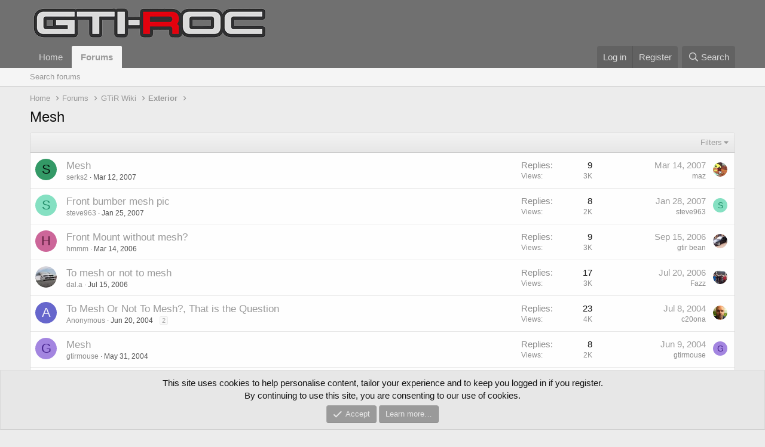

--- FILE ---
content_type: text/html; charset=utf-8
request_url: https://www.gtiroc.com/forums/mesh.368/
body_size: 11264
content:
<!DOCTYPE html>
<html id="XF" lang="en-US" dir="LTR"
	data-app="public"
	data-template="forum_view"
	data-container-key="node-368"
	data-content-key=""
	data-logged-in="false"
	data-cookie-prefix="xf_"
	data-csrf="1767576304,2b8f512c06d148c9a667daa1d2fee3c9"
	class="has-no-js template-forum_view"
	>
<head>
	<meta charset="utf-8" />
	<meta http-equiv="X-UA-Compatible" content="IE=Edge" />
	<meta name="viewport" content="width=device-width, initial-scale=1, viewport-fit=cover">

	
	
	

	<title>Mesh | GTI-R Owners Club | GTIROC</title>

	
		<link rel="canonical" href="https://www.gtiroc.com/forums/mesh.368/" />
	
		<link rel="alternate" type="application/rss+xml" title="RSS feed for Mesh" href="/forums/mesh.368/index.rss" />
	

	
		
	
	
	<meta property="og:site_name" content="GTI-R Owners Club | GTIROC" />


	
	
		
	
	
	<meta property="og:type" content="website" />


	
	
		
	
	
	
		<meta property="og:title" content="Mesh" />
		<meta property="twitter:title" content="Mesh" />
	


	
	
	
		
	
	
	<meta property="og:url" content="https://www.gtiroc.com/forums/mesh.368/" />


	
	
		
	
	
	
		<meta property="og:image" content="https://www.gtiroc.com/styles/gtiroc-logo-800x800.jpg" />
		<meta property="twitter:image" content="https://www.gtiroc.com/styles/gtiroc-logo-800x800.jpg" />
		<meta property="twitter:card" content="summary" />
	


	

	
		<meta name="theme-color" content="#707070" />
	

	
	

	


	<link rel="preload" href="/styles/fonts/fa/fa-regular-400.woff2?_v=5.12.1" as="font" type="font/woff2" crossorigin="anonymous" />


	<link rel="preload" href="/styles/fonts/fa/fa-solid-900.woff2?_v=5.12.1" as="font" type="font/woff2" crossorigin="anonymous" />


<link rel="preload" href="/styles/fonts/fa/fa-brands-400.woff2?_v=5.12.1" as="font" type="font/woff2" crossorigin="anonymous" />

	<link rel="stylesheet" href="/css.php?css=public%3Anormalize.css%2Cpublic%3Acore.less%2Cpublic%3Aapp.less&amp;s=1&amp;l=1&amp;d=1614073900&amp;k=cb41ecb1d4bd8b407c3efd625dbfeb6c096697b2" />

	<link rel="stylesheet" href="/css.php?css=public%3Anotices.less%2Cpublic%3Astructured_list.less%2Cpublic%3Aextra.less&amp;s=1&amp;l=1&amp;d=1614073900&amp;k=6c49077cff0d3fe1fcd37f7cf5ea4d18bc27aa0d" />

	
		<script src="/js/xf/preamble.min.js?_v=b32250f8"></script>
	


	
		<link rel="icon" type="image/png" href="/favicon.ico" sizes="32x32" />
	
	
		<link rel="apple-touch-icon" href="https://www.gtiroc.com/styles/gtiroc-logo-800x800.jpg" />
	
	
	<script async src="https://www.googletagmanager.com/gtag/js?id=UA-51604242-3"></script>
	<script>
		window.dataLayer = window.dataLayer || [];
		function gtag(){dataLayer.push(arguments);}
		gtag('js', new Date());
		gtag('config', 'UA-51604242-3', {
			// 
			
			
		});
	</script>

</head>
<body data-template="forum_view">

<div class="p-pageWrapper" id="top">



<header class="p-header" id="header">
	<div class="p-header-inner">
		<div class="p-header-content">

			<div class="p-header-logo p-header-logo--image">
				<a href="https://www.gtiroc.com">
					<img src="/styles/gtiroc-logo-400x65.png"
						alt="GTI-R Owners Club | GTIROC"
						srcset="/styles/gtiroc-logo-800x130.png 2x" />
				</a>
			</div>

			
		</div>
	</div>
</header>





	<div class="p-navSticky p-navSticky--primary" data-xf-init="sticky-header">
		
	<nav class="p-nav">
		<div class="p-nav-inner">
			<a class="p-nav-menuTrigger" data-xf-click="off-canvas" data-menu=".js-headerOffCanvasMenu" role="button" tabindex="0">
				<i aria-hidden="true"></i>
				<span class="p-nav-menuText">Menu</span>
			</a>

			<div class="p-nav-smallLogo">
				<a href="https://www.gtiroc.com">
					<img src="/styles/gtiroc-logo-400x65.png"
						alt="GTI-R Owners Club | GTIROC"
					srcset="/styles/gtiroc-logo-800x130.png 2x" />
				</a>
			</div>

			<div class="p-nav-scroller hScroller" data-xf-init="h-scroller" data-auto-scroll=".p-navEl.is-selected">
				<div class="hScroller-scroll">
					<ul class="p-nav-list js-offCanvasNavSource">
					
						<li>
							
	<div class="p-navEl " >
		

			
	
	<a href="https://www.gtiroc.com"
		class="p-navEl-link "
		
		data-xf-key="1"
		data-nav-id="home">Home</a>


			

		
		
	</div>

						</li>
					
						<li>
							
	<div class="p-navEl is-selected" data-has-children="true">
		

			
	
	<a href="/"
		class="p-navEl-link p-navEl-link--splitMenu "
		
		
		data-nav-id="forums">Forums</a>


			<a data-xf-key="2"
				data-xf-click="menu"
				data-menu-pos-ref="< .p-navEl"
				class="p-navEl-splitTrigger"
				role="button"
				tabindex="0"
				aria-label="Toggle expanded"
				aria-expanded="false"
				aria-haspopup="true"></a>

		
		
			<div class="menu menu--structural" data-menu="menu" aria-hidden="true">
				<div class="menu-content">
					
						
	
	
	<a href="/search/?type=post"
		class="menu-linkRow u-indentDepth0 js-offCanvasCopy "
		
		
		data-nav-id="searchForums">Search forums</a>

	

					
				</div>
			</div>
		
	</div>

						</li>
					
					</ul>
				</div>
			</div>

			<div class="p-nav-opposite">
				<div class="p-navgroup p-account p-navgroup--guest">
					
						<a href="/login/" class="p-navgroup-link p-navgroup-link--textual p-navgroup-link--logIn"
							data-xf-click="overlay" data-follow-redirects="on">
							<span class="p-navgroup-linkText">Log in</span>
						</a>
						
							<a href="/register/" class="p-navgroup-link p-navgroup-link--textual p-navgroup-link--register"
								data-xf-click="overlay" data-follow-redirects="on">
								<span class="p-navgroup-linkText">Register</span>
							</a>
						
					
				</div>

				<div class="p-navgroup p-discovery">
					<a href="/whats-new/"
						class="p-navgroup-link p-navgroup-link--iconic p-navgroup-link--whatsnew"
						aria-label="What&#039;s new"
						title="What&#039;s new">
						<i aria-hidden="true"></i>
						<span class="p-navgroup-linkText">What's new</span>
					</a>

					
						<a href="/search/"
							class="p-navgroup-link p-navgroup-link--iconic p-navgroup-link--search"
							data-xf-click="menu"
							data-xf-key="/"
							aria-label="Search"
							aria-expanded="false"
							aria-haspopup="true"
							title="Search">
							<i aria-hidden="true"></i>
							<span class="p-navgroup-linkText">Search</span>
						</a>
						<div class="menu menu--structural menu--wide" data-menu="menu" aria-hidden="true">
							<form action="/search/search" method="post"
								class="menu-content"
								data-xf-init="quick-search">

								<h3 class="menu-header">Search</h3>
								
								<div class="menu-row">
									
										<div class="inputGroup inputGroup--joined">
											<input type="text" class="input" name="keywords" placeholder="Search…" aria-label="Search" data-menu-autofocus="true" />
											
			<select name="constraints" class="js-quickSearch-constraint input" aria-label="Search within">
				<option value="">Everywhere</option>
<option value="{&quot;search_type&quot;:&quot;post&quot;}">Threads</option>
<option value="{&quot;search_type&quot;:&quot;post&quot;,&quot;c&quot;:{&quot;nodes&quot;:[368],&quot;child_nodes&quot;:1}}">This forum</option>

			</select>
		
										</div>
									
								</div>

								
								<div class="menu-row">
									<label class="iconic"><input type="checkbox"  name="c[title_only]" value="1" /><i aria-hidden="true"></i><span class="iconic-label">Search titles only</span></label>

								</div>
								
								<div class="menu-row">
									<div class="inputGroup">
										<span class="inputGroup-text" id="ctrl_search_menu_by_member">By:</span>
										<input type="text" class="input" name="c[users]" data-xf-init="auto-complete" placeholder="Member" aria-labelledby="ctrl_search_menu_by_member" />
									</div>
								</div>
								<div class="menu-footer">
									<span class="menu-footer-controls">
										<button type="submit" class="button--primary button button--icon button--icon--search"><span class="button-text">Search</span></button>
										<a href="/search/" class="button"><span class="button-text">Advanced search…</span></a>
									</span>
								</div>

								<input type="hidden" name="_xfToken" value="1767576304,2b8f512c06d148c9a667daa1d2fee3c9" />
							</form>
						</div>
					
				</div>
			</div>
		</div>
	</nav>

	</div>
	
	
		<div class="p-sectionLinks">
			<div class="p-sectionLinks-inner hScroller" data-xf-init="h-scroller">
				<div class="hScroller-scroll">
					<ul class="p-sectionLinks-list">
					
						<li>
							
	<div class="p-navEl " >
		

			
	
	<a href="/search/?type=post"
		class="p-navEl-link "
		
		data-xf-key="alt+1"
		data-nav-id="searchForums">Search forums</a>


			

		
		
	</div>

						</li>
					
					</ul>
				</div>
			</div>
		</div>
	



<div class="offCanvasMenu offCanvasMenu--nav js-headerOffCanvasMenu" data-menu="menu" aria-hidden="true" data-ocm-builder="navigation">
	<div class="offCanvasMenu-backdrop" data-menu-close="true"></div>
	<div class="offCanvasMenu-content">
		<div class="offCanvasMenu-header">
			Menu
			<a class="offCanvasMenu-closer" data-menu-close="true" role="button" tabindex="0" aria-label="Close"></a>
		</div>
		
			<div class="p-offCanvasRegisterLink">
				<div class="offCanvasMenu-linkHolder">
					<a href="/login/" class="offCanvasMenu-link" data-xf-click="overlay" data-menu-close="true">
						Log in
					</a>
				</div>
				<hr class="offCanvasMenu-separator" />
				
					<div class="offCanvasMenu-linkHolder">
						<a href="/register/" class="offCanvasMenu-link" data-xf-click="overlay" data-menu-close="true">
							Register
						</a>
					</div>
					<hr class="offCanvasMenu-separator" />
				
			</div>
		
		<div class="js-offCanvasNavTarget"></div>
	</div>
</div>

<div class="p-body">
	<div class="p-body-inner">
		<!--XF:EXTRA_OUTPUT-->

		

		

		
		
	
		<ul class="p-breadcrumbs "
			itemscope itemtype="https://schema.org/BreadcrumbList">
		
			

			
			
				
				
	<li itemprop="itemListElement" itemscope itemtype="https://schema.org/ListItem">
		<a href="https://www.gtiroc.com" itemprop="item">
			<span itemprop="name">Home</span>
		</a>
		<meta itemprop="position" content="1" />
	</li>

			

			
				
				
	<li itemprop="itemListElement" itemscope itemtype="https://schema.org/ListItem">
		<a href="/" itemprop="item">
			<span itemprop="name">Forums</span>
		</a>
		<meta itemprop="position" content="2" />
	</li>

			
			
				
				
	<li itemprop="itemListElement" itemscope itemtype="https://schema.org/ListItem">
		<a href="/#gtir-wiki.160" itemprop="item">
			<span itemprop="name">GTiR Wiki</span>
		</a>
		<meta itemprop="position" content="3" />
	</li>

			
				
				
	<li itemprop="itemListElement" itemscope itemtype="https://schema.org/ListItem">
		<a href="/forums/exterior.251/" itemprop="item">
			<span itemprop="name">Exterior</span>
		</a>
		<meta itemprop="position" content="4" />
	</li>

			

		
		</ul>
	

		

		
	<noscript><div class="blockMessage blockMessage--important blockMessage--iconic u-noJsOnly">JavaScript is disabled. For a better experience, please enable JavaScript in your browser before proceeding.</div></noscript>

		
	<!--[if lt IE 9]><div class="blockMessage blockMessage&#45;&#45;important blockMessage&#45;&#45;iconic">You are using an out of date browser. It  may not display this or other websites correctly.<br />You should upgrade or use an <a href="https://www.google.com/chrome/browser/" target="_blank">alternative browser</a>.</div><![endif]-->


		
			<div class="p-body-header">
			
				
					<div class="p-title ">
					
						
							<h1 class="p-title-value">Mesh</h1>
						
						
					
					</div>
				

				
			
			</div>
		

		<div class="p-body-main  ">
			

			<div class="p-body-content">
				
				<div class="p-body-pageContent">





	
	
	






	

	
		
	












<div class="block" data-xf-init="" data-type="thread" data-href="/inline-mod/">

	<div class="block-outer"></div>

	
	

	<div class="block-container">
		<div class="block-filterBar">
			<div class="filterBar">
				

				<a class="filterBar-menuTrigger" data-xf-click="menu" role="button" tabindex="0" aria-expanded="false" aria-haspopup="true">Filters</a>
				<div class="menu menu--wide" data-menu="menu" aria-hidden="true"
					data-href="/forums/mesh.368/filters"
					data-load-target=".js-filterMenuBody">
					<div class="menu-content">
						<h4 class="menu-header">Show only:</h4>
						<div class="js-filterMenuBody">
							<div class="menu-row">Loading…</div>
						</div>
					</div>
				</div>
			</div>
		</div>

		

		<div class="block-body">
			<div class="structItemContainer">
				

	

	


				
					

					<div class="structItemContainer-group js-threadList">
						
							
								

	

	<div class="structItem structItem--thread js-inlineModContainer js-threadListItem-45746" data-author="serks2">
		<div class="structItem-cell structItem-cell--icon">
			<div class="structItem-iconContainer">
				<a href="/members/serks2.3525/" class="avatar avatar--s avatar--default avatar--default--dynamic" data-user-id="3525" data-xf-init="member-tooltip" style="background-color: #339966; color: #06130d">
			<span class="avatar-u3525-s">S</span> 
		</a>
				
			</div>
		</div>
		<div class="structItem-cell structItem-cell--main" data-xf-init="touch-proxy">
			

			<div class="structItem-title">
				
				
				<a href="/threads/mesh.45746/" class="" data-tp-primary="on" data-xf-init="preview-tooltip" data-preview-url="/threads/mesh.45746/preview">Mesh</a>
			</div>

			<div class="structItem-minor">
				

				
					<ul class="structItem-parts">
						<li><a href="/members/serks2.3525/" class="username " dir="auto" data-user-id="3525" data-xf-init="member-tooltip">serks2</a></li>
						<li class="structItem-startDate"><a href="/threads/mesh.45746/" rel="nofollow"><time  class="u-dt" dir="auto" datetime="2007-03-12T12:43:40+0000" data-time="1173703420" data-date-string="Mar 12, 2007" data-time-string="12:43 PM" title="Mar 12, 2007 at 12:43 PM">Mar 12, 2007</time></a></li>
						
					</ul>

					
				
			</div>
		</div>
		<div class="structItem-cell structItem-cell--meta" title="First message reaction score: 0">
			<dl class="pairs pairs--justified">
				<dt>Replies</dt>
				<dd>9</dd>
			</dl>
			<dl class="pairs pairs--justified structItem-minor">
				<dt>Views</dt>
				<dd>3K</dd>
			</dl>
		</div>
		<div class="structItem-cell structItem-cell--latest">
			
				<a href="/threads/mesh.45746/latest" rel="nofollow"><time  class="structItem-latestDate u-dt" dir="auto" datetime="2007-03-14T18:46:10+0000" data-time="1173897970" data-date-string="Mar 14, 2007" data-time-string="6:46 PM" title="Mar 14, 2007 at 6:46 PM">Mar 14, 2007</time></a>
				<div class="structItem-minor">
					
						<a href="/members/maz.3011/" class="username " dir="auto" data-user-id="3011" data-xf-init="member-tooltip">maz</a>
					
				</div>
			
		</div>
		<div class="structItem-cell structItem-cell--icon structItem-cell--iconEnd">
			<div class="structItem-iconContainer">
				
					<a href="/members/maz.3011/" class="avatar avatar--xxs" data-user-id="3011" data-xf-init="member-tooltip">
			<img src="/data/avatars/s/3/3011.jpg?1440754054"  alt="maz" class="avatar-u3011-s" /> 
		</a>
				
			</div>
		</div>
	</div>

							
								

	

	<div class="structItem structItem--thread js-inlineModContainer js-threadListItem-45023" data-author="steve963">
		<div class="structItem-cell structItem-cell--icon">
			<div class="structItem-iconContainer">
				<a href="/members/steve963.3600/" class="avatar avatar--s avatar--default avatar--default--dynamic" data-user-id="3600" data-xf-init="member-tooltip" style="background-color: #85e0c2; color: #248f6b">
			<span class="avatar-u3600-s">S</span> 
		</a>
				
			</div>
		</div>
		<div class="structItem-cell structItem-cell--main" data-xf-init="touch-proxy">
			

			<div class="structItem-title">
				
				
				<a href="/threads/front-bumber-mesh-pic.45023/" class="" data-tp-primary="on" data-xf-init="preview-tooltip" data-preview-url="/threads/front-bumber-mesh-pic.45023/preview">Front bumber mesh pic</a>
			</div>

			<div class="structItem-minor">
				

				
					<ul class="structItem-parts">
						<li><a href="/members/steve963.3600/" class="username " dir="auto" data-user-id="3600" data-xf-init="member-tooltip">steve963</a></li>
						<li class="structItem-startDate"><a href="/threads/front-bumber-mesh-pic.45023/" rel="nofollow"><time  class="u-dt" dir="auto" datetime="2007-01-25T17:04:51+0000" data-time="1169744691" data-date-string="Jan 25, 2007" data-time-string="5:04 PM" title="Jan 25, 2007 at 5:04 PM">Jan 25, 2007</time></a></li>
						
					</ul>

					
				
			</div>
		</div>
		<div class="structItem-cell structItem-cell--meta" title="First message reaction score: 0">
			<dl class="pairs pairs--justified">
				<dt>Replies</dt>
				<dd>8</dd>
			</dl>
			<dl class="pairs pairs--justified structItem-minor">
				<dt>Views</dt>
				<dd>2K</dd>
			</dl>
		</div>
		<div class="structItem-cell structItem-cell--latest">
			
				<a href="/threads/front-bumber-mesh-pic.45023/latest" rel="nofollow"><time  class="structItem-latestDate u-dt" dir="auto" datetime="2007-01-28T12:18:41+0000" data-time="1169986721" data-date-string="Jan 28, 2007" data-time-string="12:18 PM" title="Jan 28, 2007 at 12:18 PM">Jan 28, 2007</time></a>
				<div class="structItem-minor">
					
						<a href="/members/steve963.3600/" class="username " dir="auto" data-user-id="3600" data-xf-init="member-tooltip">steve963</a>
					
				</div>
			
		</div>
		<div class="structItem-cell structItem-cell--icon structItem-cell--iconEnd">
			<div class="structItem-iconContainer">
				
					<a href="/members/steve963.3600/" class="avatar avatar--xxs avatar--default avatar--default--dynamic" data-user-id="3600" data-xf-init="member-tooltip" style="background-color: #85e0c2; color: #248f6b">
			<span class="avatar-u3600-s">S</span> 
		</a>
				
			</div>
		</div>
	</div>

							
								

	

	<div class="structItem structItem--thread js-inlineModContainer js-threadListItem-38673" data-author="hmmm">
		<div class="structItem-cell structItem-cell--icon">
			<div class="structItem-iconContainer">
				<a href="/members/hmmm.2053/" class="avatar avatar--s avatar--default avatar--default--dynamic" data-user-id="2053" data-xf-init="member-tooltip" style="background-color: #cc6699; color: #602040">
			<span class="avatar-u2053-s">H</span> 
		</a>
				
			</div>
		</div>
		<div class="structItem-cell structItem-cell--main" data-xf-init="touch-proxy">
			

			<div class="structItem-title">
				
				
				<a href="/threads/front-mount-without-mesh.38673/" class="" data-tp-primary="on" data-xf-init="preview-tooltip" data-preview-url="/threads/front-mount-without-mesh.38673/preview">Front Mount without mesh?</a>
			</div>

			<div class="structItem-minor">
				

				
					<ul class="structItem-parts">
						<li><a href="/members/hmmm.2053/" class="username " dir="auto" data-user-id="2053" data-xf-init="member-tooltip">hmmm</a></li>
						<li class="structItem-startDate"><a href="/threads/front-mount-without-mesh.38673/" rel="nofollow"><time  class="u-dt" dir="auto" datetime="2006-03-14T12:33:55+0000" data-time="1142339635" data-date-string="Mar 14, 2006" data-time-string="12:33 PM" title="Mar 14, 2006 at 12:33 PM">Mar 14, 2006</time></a></li>
						
					</ul>

					
				
			</div>
		</div>
		<div class="structItem-cell structItem-cell--meta" title="First message reaction score: 0">
			<dl class="pairs pairs--justified">
				<dt>Replies</dt>
				<dd>9</dd>
			</dl>
			<dl class="pairs pairs--justified structItem-minor">
				<dt>Views</dt>
				<dd>3K</dd>
			</dl>
		</div>
		<div class="structItem-cell structItem-cell--latest">
			
				<a href="/threads/front-mount-without-mesh.38673/latest" rel="nofollow"><time  class="structItem-latestDate u-dt" dir="auto" datetime="2006-09-15T20:03:22+0100" data-time="1158347002" data-date-string="Sep 15, 2006" data-time-string="8:03 PM" title="Sep 15, 2006 at 8:03 PM">Sep 15, 2006</time></a>
				<div class="structItem-minor">
					
						<a href="/members/gtir-bean.2194/" class="username " dir="auto" data-user-id="2194" data-xf-init="member-tooltip">gtir bean</a>
					
				</div>
			
		</div>
		<div class="structItem-cell structItem-cell--icon structItem-cell--iconEnd">
			<div class="structItem-iconContainer">
				
					<a href="/members/gtir-bean.2194/" class="avatar avatar--xxs" data-user-id="2194" data-xf-init="member-tooltip">
			<img src="/data/avatars/s/2/2194.jpg?1440754053"  alt="gtir bean" class="avatar-u2194-s" /> 
		</a>
				
			</div>
		</div>
	</div>

							
								

	

	<div class="structItem structItem--thread js-inlineModContainer js-threadListItem-41613" data-author="dal.a">
		<div class="structItem-cell structItem-cell--icon">
			<div class="structItem-iconContainer">
				<a href="/members/dal-a.2008/" class="avatar avatar--s" data-user-id="2008" data-xf-init="member-tooltip">
			<img src="/data/avatars/s/2/2008.jpg?1440754053"  alt="dal.a" class="avatar-u2008-s" /> 
		</a>
				
			</div>
		</div>
		<div class="structItem-cell structItem-cell--main" data-xf-init="touch-proxy">
			

			<div class="structItem-title">
				
				
				<a href="/threads/to-mesh-or-not-to-mesh.41613/" class="" data-tp-primary="on" data-xf-init="preview-tooltip" data-preview-url="/threads/to-mesh-or-not-to-mesh.41613/preview">To mesh or not to mesh</a>
			</div>

			<div class="structItem-minor">
				

				
					<ul class="structItem-parts">
						<li><a href="/members/dal-a.2008/" class="username " dir="auto" data-user-id="2008" data-xf-init="member-tooltip">dal.a</a></li>
						<li class="structItem-startDate"><a href="/threads/to-mesh-or-not-to-mesh.41613/" rel="nofollow"><time  class="u-dt" dir="auto" datetime="2006-07-15T09:37:03+0100" data-time="1152952623" data-date-string="Jul 15, 2006" data-time-string="9:37 AM" title="Jul 15, 2006 at 9:37 AM">Jul 15, 2006</time></a></li>
						
					</ul>

					
				
			</div>
		</div>
		<div class="structItem-cell structItem-cell--meta" title="First message reaction score: 0">
			<dl class="pairs pairs--justified">
				<dt>Replies</dt>
				<dd>17</dd>
			</dl>
			<dl class="pairs pairs--justified structItem-minor">
				<dt>Views</dt>
				<dd>3K</dd>
			</dl>
		</div>
		<div class="structItem-cell structItem-cell--latest">
			
				<a href="/threads/to-mesh-or-not-to-mesh.41613/latest" rel="nofollow"><time  class="structItem-latestDate u-dt" dir="auto" datetime="2006-07-20T09:16:31+0100" data-time="1153383391" data-date-string="Jul 20, 2006" data-time-string="9:16 AM" title="Jul 20, 2006 at 9:16 AM">Jul 20, 2006</time></a>
				<div class="structItem-minor">
					
						<a href="/members/fazz.2295/" class="username " dir="auto" data-user-id="2295" data-xf-init="member-tooltip">Fazz</a>
					
				</div>
			
		</div>
		<div class="structItem-cell structItem-cell--icon structItem-cell--iconEnd">
			<div class="structItem-iconContainer">
				
					<a href="/members/fazz.2295/" class="avatar avatar--xxs" data-user-id="2295" data-xf-init="member-tooltip">
			<img src="/data/avatars/s/2/2295.jpg?1440754054"  alt="Fazz" class="avatar-u2295-s" /> 
		</a>
				
			</div>
		</div>
	</div>

							
								

	

	<div class="structItem structItem--thread js-inlineModContainer js-threadListItem-25413" data-author="Anonymous">
		<div class="structItem-cell structItem-cell--icon">
			<div class="structItem-iconContainer">
				<span class="avatar avatar--s avatar--default avatar--default--dynamic" data-user-id="0" style="background-color: #6666cc; color: #ececf9">
			<span class="avatar-u0-s">A</span> 
		</span>
				
			</div>
		</div>
		<div class="structItem-cell structItem-cell--main" data-xf-init="touch-proxy">
			

			<div class="structItem-title">
				
				
				<a href="/threads/to-mesh-or-not-to-mesh-that-is-the-question.25413/" class="" data-tp-primary="on" data-xf-init="preview-tooltip" data-preview-url="/threads/to-mesh-or-not-to-mesh-that-is-the-question.25413/preview">To Mesh Or Not To Mesh?, That is the Question</a>
			</div>

			<div class="structItem-minor">
				

				
					<ul class="structItem-parts">
						<li><span class="username " dir="auto" data-user-id="0">Anonymous</span></li>
						<li class="structItem-startDate"><a href="/threads/to-mesh-or-not-to-mesh-that-is-the-question.25413/" rel="nofollow"><time  class="u-dt" dir="auto" datetime="2004-06-20T16:27:37+0100" data-time="1087745257" data-date-string="Jun 20, 2004" data-time-string="4:27 PM" title="Jun 20, 2004 at 4:27 PM">Jun 20, 2004</time></a></li>
						
					</ul>

					
						<span class="structItem-pageJump">
						
							<a href="/threads/to-mesh-or-not-to-mesh-that-is-the-question.25413/page-2">2</a>
						
						</span>
					
				
			</div>
		</div>
		<div class="structItem-cell structItem-cell--meta" title="First message reaction score: 0">
			<dl class="pairs pairs--justified">
				<dt>Replies</dt>
				<dd>23</dd>
			</dl>
			<dl class="pairs pairs--justified structItem-minor">
				<dt>Views</dt>
				<dd>4K</dd>
			</dl>
		</div>
		<div class="structItem-cell structItem-cell--latest">
			
				<a href="/threads/to-mesh-or-not-to-mesh-that-is-the-question.25413/latest" rel="nofollow"><time  class="structItem-latestDate u-dt" dir="auto" datetime="2004-07-08T18:32:04+0100" data-time="1089307924" data-date-string="Jul 8, 2004" data-time-string="6:32 PM" title="Jul 8, 2004 at 6:32 PM">Jul 8, 2004</time></a>
				<div class="structItem-minor">
					
						<a href="/members/c20ona.2083/" class="username " dir="auto" data-user-id="2083" data-xf-init="member-tooltip">c20ona</a>
					
				</div>
			
		</div>
		<div class="structItem-cell structItem-cell--icon structItem-cell--iconEnd">
			<div class="structItem-iconContainer">
				
					<a href="/members/c20ona.2083/" class="avatar avatar--xxs" data-user-id="2083" data-xf-init="member-tooltip">
			<img src="/data/avatars/s/2/2083.jpg?1440843831"  alt="c20ona" class="avatar-u2083-s" /> 
		</a>
				
			</div>
		</div>
	</div>

							
								

	

	<div class="structItem structItem--thread js-inlineModContainer js-threadListItem-24985" data-author="gtirmouse">
		<div class="structItem-cell structItem-cell--icon">
			<div class="structItem-iconContainer">
				<a href="/members/gtirmouse.2085/" class="avatar avatar--s avatar--default avatar--default--dynamic" data-user-id="2085" data-xf-init="member-tooltip" style="background-color: #a385e0; color: #47248f">
			<span class="avatar-u2085-s">G</span> 
		</a>
				
			</div>
		</div>
		<div class="structItem-cell structItem-cell--main" data-xf-init="touch-proxy">
			

			<div class="structItem-title">
				
				
				<a href="/threads/mesh.24985/" class="" data-tp-primary="on" data-xf-init="preview-tooltip" data-preview-url="/threads/mesh.24985/preview">Mesh</a>
			</div>

			<div class="structItem-minor">
				

				
					<ul class="structItem-parts">
						<li><a href="/members/gtirmouse.2085/" class="username " dir="auto" data-user-id="2085" data-xf-init="member-tooltip">gtirmouse</a></li>
						<li class="structItem-startDate"><a href="/threads/mesh.24985/" rel="nofollow"><time  class="u-dt" dir="auto" datetime="2004-05-31T18:52:08+0100" data-time="1086025928" data-date-string="May 31, 2004" data-time-string="6:52 PM" title="May 31, 2004 at 6:52 PM">May 31, 2004</time></a></li>
						
					</ul>

					
				
			</div>
		</div>
		<div class="structItem-cell structItem-cell--meta" title="First message reaction score: 0">
			<dl class="pairs pairs--justified">
				<dt>Replies</dt>
				<dd>8</dd>
			</dl>
			<dl class="pairs pairs--justified structItem-minor">
				<dt>Views</dt>
				<dd>2K</dd>
			</dl>
		</div>
		<div class="structItem-cell structItem-cell--latest">
			
				<a href="/threads/mesh.24985/latest" rel="nofollow"><time  class="structItem-latestDate u-dt" dir="auto" datetime="2004-06-09T18:44:45+0100" data-time="1086803085" data-date-string="Jun 9, 2004" data-time-string="6:44 PM" title="Jun 9, 2004 at 6:44 PM">Jun 9, 2004</time></a>
				<div class="structItem-minor">
					
						<a href="/members/gtirmouse.2085/" class="username " dir="auto" data-user-id="2085" data-xf-init="member-tooltip">gtirmouse</a>
					
				</div>
			
		</div>
		<div class="structItem-cell structItem-cell--icon structItem-cell--iconEnd">
			<div class="structItem-iconContainer">
				
					<a href="/members/gtirmouse.2085/" class="avatar avatar--xxs avatar--default avatar--default--dynamic" data-user-id="2085" data-xf-init="member-tooltip" style="background-color: #a385e0; color: #47248f">
			<span class="avatar-u2085-s">G</span> 
		</a>
				
			</div>
		</div>
	</div>

							
								

	

	<div class="structItem structItem--thread js-inlineModContainer js-threadListItem-23690" data-author="Crazy">
		<div class="structItem-cell structItem-cell--icon">
			<div class="structItem-iconContainer">
				<span class="avatar avatar--s avatar--default avatar--default--dynamic" data-user-id="0" style="background-color: #cccc33; color: #3d3d0f">
			<span class="avatar-u0-s">C</span> 
		</span>
				
			</div>
		</div>
		<div class="structItem-cell structItem-cell--main" data-xf-init="touch-proxy">
			

			<div class="structItem-title">
				
				
				<a href="/threads/intercooler-mesh.23690/" class="" data-tp-primary="on" data-xf-init="preview-tooltip" data-preview-url="/threads/intercooler-mesh.23690/preview">Intercooler mesh</a>
			</div>

			<div class="structItem-minor">
				

				
					<ul class="structItem-parts">
						<li><span class="username " dir="auto" data-user-id="0">Crazy</span></li>
						<li class="structItem-startDate"><a href="/threads/intercooler-mesh.23690/" rel="nofollow"><time  class="u-dt" dir="auto" datetime="2004-03-31T13:55:13+0100" data-time="1080737713" data-date-string="Mar 31, 2004" data-time-string="1:55 PM" title="Mar 31, 2004 at 1:55 PM">Mar 31, 2004</time></a></li>
						
					</ul>

					
				
			</div>
		</div>
		<div class="structItem-cell structItem-cell--meta" title="First message reaction score: 0">
			<dl class="pairs pairs--justified">
				<dt>Replies</dt>
				<dd>9</dd>
			</dl>
			<dl class="pairs pairs--justified structItem-minor">
				<dt>Views</dt>
				<dd>2K</dd>
			</dl>
		</div>
		<div class="structItem-cell structItem-cell--latest">
			
				<a href="/threads/intercooler-mesh.23690/latest" rel="nofollow"><time  class="structItem-latestDate u-dt" dir="auto" datetime="2004-04-04T13:40:31+0100" data-time="1081082431" data-date-string="Apr 4, 2004" data-time-string="1:40 PM" title="Apr 4, 2004 at 1:40 PM">Apr 4, 2004</time></a>
				<div class="structItem-minor">
					
						<a href="/members/gtirmouse.2085/" class="username " dir="auto" data-user-id="2085" data-xf-init="member-tooltip">gtirmouse</a>
					
				</div>
			
		</div>
		<div class="structItem-cell structItem-cell--icon structItem-cell--iconEnd">
			<div class="structItem-iconContainer">
				
					<a href="/members/gtirmouse.2085/" class="avatar avatar--xxs avatar--default avatar--default--dynamic" data-user-id="2085" data-xf-init="member-tooltip" style="background-color: #a385e0; color: #47248f">
			<span class="avatar-u2085-s">G</span> 
		</a>
				
			</div>
		</div>
	</div>

							
								

	

	<div class="structItem structItem--thread js-inlineModContainer js-threadListItem-21697" data-author="Anonymous">
		<div class="structItem-cell structItem-cell--icon">
			<div class="structItem-iconContainer">
				<span class="avatar avatar--s avatar--default avatar--default--dynamic" data-user-id="0" style="background-color: #6666cc; color: #ececf9">
			<span class="avatar-u0-s">A</span> 
		</span>
				
			</div>
		</div>
		<div class="structItem-cell structItem-cell--main" data-xf-init="touch-proxy">
			

			<div class="structItem-title">
				
				
				<a href="/threads/cheapest-mesh.21697/" class="" data-tp-primary="on" data-xf-init="preview-tooltip" data-preview-url="/threads/cheapest-mesh.21697/preview">Cheapest Mesh..</a>
			</div>

			<div class="structItem-minor">
				

				
					<ul class="structItem-parts">
						<li><span class="username " dir="auto" data-user-id="0">Anonymous</span></li>
						<li class="structItem-startDate"><a href="/threads/cheapest-mesh.21697/" rel="nofollow"><time  class="u-dt" dir="auto" datetime="2003-12-21T21:48:03+0000" data-time="1072043283" data-date-string="Dec 21, 2003" data-time-string="9:48 PM" title="Dec 21, 2003 at 9:48 PM">Dec 21, 2003</time></a></li>
						
					</ul>

					
				
			</div>
		</div>
		<div class="structItem-cell structItem-cell--meta" title="First message reaction score: 0">
			<dl class="pairs pairs--justified">
				<dt>Replies</dt>
				<dd>7</dd>
			</dl>
			<dl class="pairs pairs--justified structItem-minor">
				<dt>Views</dt>
				<dd>2K</dd>
			</dl>
		</div>
		<div class="structItem-cell structItem-cell--latest">
			
				<a href="/threads/cheapest-mesh.21697/latest" rel="nofollow"><time  class="structItem-latestDate u-dt" dir="auto" datetime="2003-12-23T20:17:43+0000" data-time="1072210663" data-date-string="Dec 23, 2003" data-time-string="8:17 PM" title="Dec 23, 2003 at 8:17 PM">Dec 23, 2003</time></a>
				<div class="structItem-minor">
					
						<span class="username " dir="auto" data-user-id="0">JamesArup</span>
					
				</div>
			
		</div>
		<div class="structItem-cell structItem-cell--icon structItem-cell--iconEnd">
			<div class="structItem-iconContainer">
				
					<span class="avatar avatar--xxs avatar--default avatar--default--dynamic" data-user-id="0" style="background-color: #333366; color: #8888c3">
			<span class="avatar-u0-s">J</span> 
		</span>
				
			</div>
		</div>
	</div>

							
								

	

	<div class="structItem structItem--thread js-inlineModContainer js-threadListItem-21440" data-author="Jonny H">
		<div class="structItem-cell structItem-cell--icon">
			<div class="structItem-iconContainer">
				<span class="avatar avatar--s avatar--default avatar--default--dynamic" data-user-id="0" style="background-color: #336633; color: #88c388">
			<span class="avatar-u0-s">J</span> 
		</span>
				
			</div>
		</div>
		<div class="structItem-cell structItem-cell--main" data-xf-init="touch-proxy">
			

			<div class="structItem-title">
				
				
				<a href="/threads/nightmare-mesh.21440/" class="" data-tp-primary="on" data-xf-init="preview-tooltip" data-preview-url="/threads/nightmare-mesh.21440/preview">NIGHTMARE MESH!!</a>
			</div>

			<div class="structItem-minor">
				

				
					<ul class="structItem-parts">
						<li><span class="username " dir="auto" data-user-id="0">Jonny H</span></li>
						<li class="structItem-startDate"><a href="/threads/nightmare-mesh.21440/" rel="nofollow"><time  class="u-dt" dir="auto" datetime="2003-12-08T19:56:40+0000" data-time="1070913400" data-date-string="Dec 8, 2003" data-time-string="7:56 PM" title="Dec 8, 2003 at 7:56 PM">Dec 8, 2003</time></a></li>
						
					</ul>

					
				
			</div>
		</div>
		<div class="structItem-cell structItem-cell--meta" title="First message reaction score: 0">
			<dl class="pairs pairs--justified">
				<dt>Replies</dt>
				<dd>6</dd>
			</dl>
			<dl class="pairs pairs--justified structItem-minor">
				<dt>Views</dt>
				<dd>2K</dd>
			</dl>
		</div>
		<div class="structItem-cell structItem-cell--latest">
			
				<a href="/threads/nightmare-mesh.21440/latest" rel="nofollow"><time  class="structItem-latestDate u-dt" dir="auto" datetime="2003-12-09T12:07:11+0000" data-time="1070971631" data-date-string="Dec 9, 2003" data-time-string="12:07 PM" title="Dec 9, 2003 at 12:07 PM">Dec 9, 2003</time></a>
				<div class="structItem-minor">
					
						<span class="username " dir="auto" data-user-id="0">Jonny H</span>
					
				</div>
			
		</div>
		<div class="structItem-cell structItem-cell--icon structItem-cell--iconEnd">
			<div class="structItem-iconContainer">
				
					<span class="avatar avatar--xxs avatar--default avatar--default--dynamic" data-user-id="0" style="background-color: #336633; color: #88c388">
			<span class="avatar-u0-s">J</span> 
		</span>
				
			</div>
		</div>
	</div>

							
								

	

	<div class="structItem structItem--thread js-inlineModContainer js-threadListItem-21237" data-author="coxie">
		<div class="structItem-cell structItem-cell--icon">
			<div class="structItem-iconContainer">
				<a href="/members/coxie.1949/" class="avatar avatar--s" data-user-id="1949" data-xf-init="member-tooltip">
			<img src="/data/avatars/s/1/1949.jpg?1440754053"  alt="coxie" class="avatar-u1949-s" /> 
		</a>
				
			</div>
		</div>
		<div class="structItem-cell structItem-cell--main" data-xf-init="touch-proxy">
			

			<div class="structItem-title">
				
				
				<a href="/threads/to-mesh-or-not.21237/" class="" data-tp-primary="on" data-xf-init="preview-tooltip" data-preview-url="/threads/to-mesh-or-not.21237/preview">to mesh or not.</a>
			</div>

			<div class="structItem-minor">
				

				
					<ul class="structItem-parts">
						<li><a href="/members/coxie.1949/" class="username " dir="auto" data-user-id="1949" data-xf-init="member-tooltip">coxie</a></li>
						<li class="structItem-startDate"><a href="/threads/to-mesh-or-not.21237/" rel="nofollow"><time  class="u-dt" dir="auto" datetime="2003-11-27T21:01:43+0000" data-time="1069966903" data-date-string="Nov 27, 2003" data-time-string="9:01 PM" title="Nov 27, 2003 at 9:01 PM">Nov 27, 2003</time></a></li>
						
					</ul>

					
				
			</div>
		</div>
		<div class="structItem-cell structItem-cell--meta" title="First message reaction score: 0">
			<dl class="pairs pairs--justified">
				<dt>Replies</dt>
				<dd>7</dd>
			</dl>
			<dl class="pairs pairs--justified structItem-minor">
				<dt>Views</dt>
				<dd>2K</dd>
			</dl>
		</div>
		<div class="structItem-cell structItem-cell--latest">
			
				<a href="/threads/to-mesh-or-not.21237/latest" rel="nofollow"><time  class="structItem-latestDate u-dt" dir="auto" datetime="2003-11-28T09:39:19+0000" data-time="1070012359" data-date-string="Nov 28, 2003" data-time-string="9:39 AM" title="Nov 28, 2003 at 9:39 AM">Nov 28, 2003</time></a>
				<div class="structItem-minor">
					
						<a href="/members/coxie.1949/" class="username " dir="auto" data-user-id="1949" data-xf-init="member-tooltip">coxie</a>
					
				</div>
			
		</div>
		<div class="structItem-cell structItem-cell--icon structItem-cell--iconEnd">
			<div class="structItem-iconContainer">
				
					<a href="/members/coxie.1949/" class="avatar avatar--xxs" data-user-id="1949" data-xf-init="member-tooltip">
			<img src="/data/avatars/s/1/1949.jpg?1440754053"  alt="coxie" class="avatar-u1949-s" /> 
		</a>
				
			</div>
		</div>
	</div>

							
							
						
					</div>
				
			</div>
		</div>
	</div>

	<div class="block-outer block-outer--after">
		
		
		
			<div class="block-outer-opposite">
				
					<a href="/login/" class="button--link button--wrap button" data-xf-click="overlay"><span class="button-text">
						You must log in or register to post here.
					</span></a>
				
			</div>
		
	</div>
</div>


</div>
				
			</div>

			
		</div>

		
		
	
		<ul class="p-breadcrumbs p-breadcrumbs--bottom"
			itemscope itemtype="https://schema.org/BreadcrumbList">
		
			

			
			
				
				
	<li itemprop="itemListElement" itemscope itemtype="https://schema.org/ListItem">
		<a href="https://www.gtiroc.com" itemprop="item">
			<span itemprop="name">Home</span>
		</a>
		<meta itemprop="position" content="1" />
	</li>

			

			
				
				
	<li itemprop="itemListElement" itemscope itemtype="https://schema.org/ListItem">
		<a href="/" itemprop="item">
			<span itemprop="name">Forums</span>
		</a>
		<meta itemprop="position" content="2" />
	</li>

			
			
				
				
	<li itemprop="itemListElement" itemscope itemtype="https://schema.org/ListItem">
		<a href="/#gtir-wiki.160" itemprop="item">
			<span itemprop="name">GTiR Wiki</span>
		</a>
		<meta itemprop="position" content="3" />
	</li>

			
				
				
	<li itemprop="itemListElement" itemscope itemtype="https://schema.org/ListItem">
		<a href="/forums/exterior.251/" itemprop="item">
			<span itemprop="name">Exterior</span>
		</a>
		<meta itemprop="position" content="4" />
	</li>

			

		
		</ul>
	

		

	

		
		<div style="padding-top: 20px">
			<script async src="https://pagead2.googlesyndication.com/pagead/js/adsbygoogle.js"></script>
		<!-- GTIROC -->
		<ins class="adsbygoogle"
		     style="display:block"
		     data-ad-client="ca-pub-1132018658948339"
		     data-ad-slot="2129778315"
		     data-ad-format="auto"
		     data-full-width-responsive="true"></ins>
		<script>
		     (adsbygoogle = window.adsbygoogle || []).push({});
		</script>
		</div>

	


	</div>
</div>

<footer class="p-footer" id="footer">
	<div class="p-footer-inner">

		<div class="p-footer-row">
			
				<div class="p-footer-row-main">
					<ul class="p-footer-linkList">
					
						
							<li><a href="/misc/style" data-xf-click="overlay"
								data-xf-init="tooltip" title="Style chooser" rel="nofollow">
								<i class="fa--xf far fa-paint-brush" aria-hidden="true"></i> Default Style
							</a></li>
						
						
					
					</ul>
				</div>
			
			<div class="p-footer-row-opposite">
				<ul class="p-footer-linkList">
					
						
							<li><a href="/misc/contact" data-xf-click="overlay">Contact us</a></li>
						
					

					
						<li><a href="/help/terms/">Terms and rules</a></li>
					

					
						<li><a href="/help/privacy-policy/">Privacy policy</a></li>
					

					
						<li><a href="/help/">Help</a></li>
					

					
						<li><a href="https://www.gtiroc.com">Home</a></li>
					

					<li><a href="/forums/-/index.rss" target="_blank" class="p-footer-rssLink" title="RSS"><span aria-hidden="true"><i class="fa--xf far fa-rss" aria-hidden="true"></i><span class="u-srOnly">RSS</span></span></a></li>
				</ul>
			</div>
		</div>

		
			<div class="p-footer-copyright">
			
				<a href="https://xenforo.com" class="u-concealed" dir="ltr" target="_blank">Forum software by XenForo<sup>&reg;</sup> <span class="copyright">&copy; 2010-2020 XenForo Ltd.</span></a>
				
			
			</div>
		

		
	</div>
</footer>

</div> <!-- closing p-pageWrapper -->

<div class="u-bottomFixer js-bottomFixTarget">
	
	
		
	
		
		
		

		<ul class="notices notices--bottom_fixer  js-notices"
			data-xf-init="notices"
			data-type="bottom_fixer"
			data-scroll-interval="6">

			
				
	<li class="notice js-notice notice--primary notice--cookie"
		data-notice-id="-1"
		data-delay-duration="0"
		data-display-duration="0"
		data-auto-dismiss="0"
		data-visibility="">

		
		<div class="notice-content">
			
			<div class="u-alignCenter">
	This site uses cookies to help personalise content, tailor your experience and to keep you logged in if you register.<br />
By continuing to use this site, you are consenting to our use of cookies.
</div>

<div class="u-inputSpacer u-alignCenter">
	<a href="/account/dismiss-notice" class="js-noticeDismiss button--notice button button--icon button--icon--confirm"><span class="button-text">Accept</span></a>
	<a href="/help/cookies" class="button--notice button"><span class="button-text">Learn more…</span></a>
</div>
		</div>
	</li>

			
		</ul>
	

	
</div>


	<div class="u-scrollButtons js-scrollButtons" data-trigger-type="up">
		<a href="#top" class="button--scroll button" data-xf-click="scroll-to"><span class="button-text"><i class="fa--xf far fa-arrow-up" aria-hidden="true"></i><span class="u-srOnly">Top</span></span></a>
		
	</div>



	<script src="/js/vendor/jquery/jquery-3.4.1.min.js?_v=b32250f8"></script>
	<script src="/js/vendor/vendor-compiled.js?_v=b32250f8"></script>
	<script src="/js/xf/core-compiled.js?_v=b32250f8"></script>
	<script src="/js/xf/notice.min.js?_v=b32250f8"></script>

	<script>
		jQuery.extend(true, XF.config, {
			// 
			userId: 0,
			enablePush: false,
			pushAppServerKey: '',
			url: {
				fullBase: 'https://www.gtiroc.com/',
				basePath: '/',
				css: '/css.php?css=__SENTINEL__&s=1&l=1&d=1614073900',
				keepAlive: '/login/keep-alive'
			},
			cookie: {
				path: '/',
				domain: '',
				prefix: 'xf_',
				secure: true
			},
			csrf: '1767576304,2b8f512c06d148c9a667daa1d2fee3c9',
			js: {"\/js\/xf\/notice.min.js?_v=b32250f8":true},
			css: {"public:notices.less":true,"public:structured_list.less":true,"public:extra.less":true},
			time: {
				now: 1767576304,
				today: 1767571200,
				todayDow: 1,
				tomorrow: 1767657600,
				yesterday: 1767484800,
				week: 1767052800
			},
			borderSizeFeature: '3px',
			fontAwesomeWeight: 'r',
			enableRtnProtect: true,
			enableFormSubmitSticky: true,
			uploadMaxFilesize: 536870912,
			allowedVideoExtensions: ["m4v","mov","mp4","mp4v","mpeg","mpg","ogv","webm"],
			shortcodeToEmoji: false,
			visitorCounts: {
				conversations_unread: '0',
				alerts_unread: '0',
				total_unread: '0',
				title_count: true,
				icon_indicator: true
			},
			jsState: {},
			publicMetadataLogoUrl: 'https://www.gtiroc.com/styles/gtiroc-logo-800x800.jpg',
			publicPushBadgeUrl: 'https://www.gtiroc.com/styles/default/xenforo/bell.png'
		});

		jQuery.extend(XF.phrases, {
			// 
			date_x_at_time_y: "{date} at {time}",
			day_x_at_time_y:  "{day} at {time}",
			yesterday_at_x:   "Yesterday at {time}",
			x_minutes_ago:    "{minutes} minutes ago",
			one_minute_ago:   "1 minute ago",
			a_moment_ago:     "A moment ago",
			today_at_x:       "Today at {time}",
			in_a_moment:      "In a moment",
			in_a_minute:      "In a minute",
			in_x_minutes:     "In {minutes} minutes",
			later_today_at_x: "Later today at {time}",
			tomorrow_at_x:    "Tomorrow at {time}",

			day0: "Sunday",
			day1: "Monday",
			day2: "Tuesday",
			day3: "Wednesday",
			day4: "Thursday",
			day5: "Friday",
			day6: "Saturday",

			dayShort0: "Sun",
			dayShort1: "Mon",
			dayShort2: "Tue",
			dayShort3: "Wed",
			dayShort4: "Thu",
			dayShort5: "Fri",
			dayShort6: "Sat",

			month0: "January",
			month1: "February",
			month2: "March",
			month3: "April",
			month4: "May",
			month5: "June",
			month6: "July",
			month7: "August",
			month8: "September",
			month9: "October",
			month10: "November",
			month11: "December",

			active_user_changed_reload_page: "The active user has changed. Reload the page for the latest version.",
			server_did_not_respond_in_time_try_again: "The server did not respond in time. Please try again.",
			oops_we_ran_into_some_problems: "Oops! We ran into some problems.",
			oops_we_ran_into_some_problems_more_details_console: "Oops! We ran into some problems. Please try again later. More error details may be in the browser console.",
			file_too_large_to_upload: "The file is too large to be uploaded.",
			uploaded_file_is_too_large_for_server_to_process: "The uploaded file is too large for the server to process.",
			files_being_uploaded_are_you_sure: "Files are still being uploaded. Are you sure you want to submit this form?",
			attach: "Attach files",
			rich_text_box: "Rich text box",
			close: "Close",
			link_copied_to_clipboard: "Link copied to clipboard.",
			text_copied_to_clipboard: "Text copied to clipboard.",
			loading: "Loading…",

			processing: "Processing",
			'processing...': "Processing…",

			showing_x_of_y_items: "Showing {count} of {total} items",
			showing_all_items: "Showing all items",
			no_items_to_display: "No items to display",

			push_enable_notification_title: "Push notifications enabled successfully at GTI-R Owners Club | GTIROC",
			push_enable_notification_body: "Thank you for enabling push notifications!"
		});
	</script>

	<form style="display:none" hidden="hidden">
		<input type="text" name="_xfClientLoadTime" value="" id="_xfClientLoadTime" title="_xfClientLoadTime" tabindex="-1" />
	</form>

	



	<script type="text/template" id="xfReactTooltipTemplate">
		<div class="tooltip-content-inner">
			<div class="reactTooltip">
				
					<a href="#" class="reaction reaction--1" data-reaction-id="1"><i aria-hidden="true"></i><img src="[data-uri]" class="reaction-sprite js-reaction" alt="Like" title="Like" data-xf-init="tooltip" data-extra-class="tooltip--basic tooltip--noninteractive" /></a>
				
					<a href="#" class="reaction reaction--2" data-reaction-id="2"><i aria-hidden="true"></i><img src="[data-uri]" class="reaction-sprite js-reaction" alt="Love" title="Love" data-xf-init="tooltip" data-extra-class="tooltip--basic tooltip--noninteractive" /></a>
				
					<a href="#" class="reaction reaction--3" data-reaction-id="3"><i aria-hidden="true"></i><img src="[data-uri]" class="reaction-sprite js-reaction" alt="Haha" title="Haha" data-xf-init="tooltip" data-extra-class="tooltip--basic tooltip--noninteractive" /></a>
				
					<a href="#" class="reaction reaction--4" data-reaction-id="4"><i aria-hidden="true"></i><img src="[data-uri]" class="reaction-sprite js-reaction" alt="Wow" title="Wow" data-xf-init="tooltip" data-extra-class="tooltip--basic tooltip--noninteractive" /></a>
				
					<a href="#" class="reaction reaction--5" data-reaction-id="5"><i aria-hidden="true"></i><img src="[data-uri]" class="reaction-sprite js-reaction" alt="Sad" title="Sad" data-xf-init="tooltip" data-extra-class="tooltip--basic tooltip--noninteractive" /></a>
				
					<a href="#" class="reaction reaction--6" data-reaction-id="6"><i aria-hidden="true"></i><img src="[data-uri]" class="reaction-sprite js-reaction" alt="Angry" title="Angry" data-xf-init="tooltip" data-extra-class="tooltip--basic tooltip--noninteractive" /></a>
				
			</div>
		</div>
	</script>




</body>
</html>











--- FILE ---
content_type: text/html; charset=utf-8
request_url: https://www.google.com/recaptcha/api2/aframe
body_size: 268
content:
<!DOCTYPE HTML><html><head><meta http-equiv="content-type" content="text/html; charset=UTF-8"></head><body><script nonce="6sOz47PjWSTM6UPp8vQ6Ow">/** Anti-fraud and anti-abuse applications only. See google.com/recaptcha */ try{var clients={'sodar':'https://pagead2.googlesyndication.com/pagead/sodar?'};window.addEventListener("message",function(a){try{if(a.source===window.parent){var b=JSON.parse(a.data);var c=clients[b['id']];if(c){var d=document.createElement('img');d.src=c+b['params']+'&rc='+(localStorage.getItem("rc::a")?sessionStorage.getItem("rc::b"):"");window.document.body.appendChild(d);sessionStorage.setItem("rc::e",parseInt(sessionStorage.getItem("rc::e")||0)+1);localStorage.setItem("rc::h",'1767576308280');}}}catch(b){}});window.parent.postMessage("_grecaptcha_ready", "*");}catch(b){}</script></body></html>